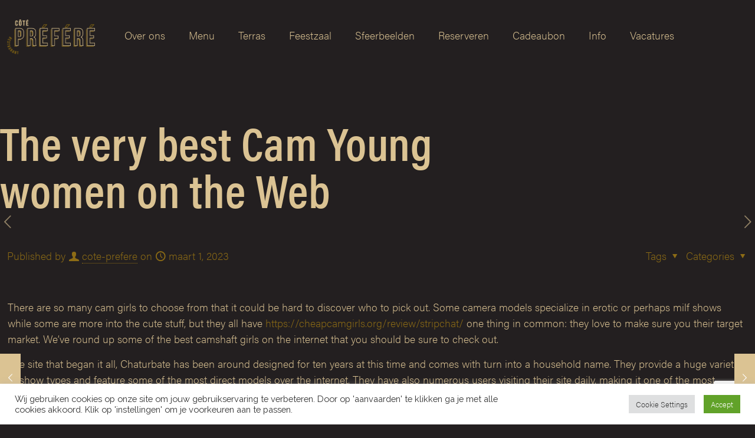

--- FILE ---
content_type: text/html; charset=utf-8
request_url: https://www.google.com/recaptcha/api2/anchor?ar=1&k=6LePSlgeAAAAAK5gHhIdIm28K0fa_DvexTHXdACv&co=aHR0cHM6Ly9jb3RlcHJlZmVyZS5iZTo0NDM.&hl=en&v=N67nZn4AqZkNcbeMu4prBgzg&size=invisible&anchor-ms=20000&execute-ms=30000&cb=nlulaue7epg5
body_size: 48805
content:
<!DOCTYPE HTML><html dir="ltr" lang="en"><head><meta http-equiv="Content-Type" content="text/html; charset=UTF-8">
<meta http-equiv="X-UA-Compatible" content="IE=edge">
<title>reCAPTCHA</title>
<style type="text/css">
/* cyrillic-ext */
@font-face {
  font-family: 'Roboto';
  font-style: normal;
  font-weight: 400;
  font-stretch: 100%;
  src: url(//fonts.gstatic.com/s/roboto/v48/KFO7CnqEu92Fr1ME7kSn66aGLdTylUAMa3GUBHMdazTgWw.woff2) format('woff2');
  unicode-range: U+0460-052F, U+1C80-1C8A, U+20B4, U+2DE0-2DFF, U+A640-A69F, U+FE2E-FE2F;
}
/* cyrillic */
@font-face {
  font-family: 'Roboto';
  font-style: normal;
  font-weight: 400;
  font-stretch: 100%;
  src: url(//fonts.gstatic.com/s/roboto/v48/KFO7CnqEu92Fr1ME7kSn66aGLdTylUAMa3iUBHMdazTgWw.woff2) format('woff2');
  unicode-range: U+0301, U+0400-045F, U+0490-0491, U+04B0-04B1, U+2116;
}
/* greek-ext */
@font-face {
  font-family: 'Roboto';
  font-style: normal;
  font-weight: 400;
  font-stretch: 100%;
  src: url(//fonts.gstatic.com/s/roboto/v48/KFO7CnqEu92Fr1ME7kSn66aGLdTylUAMa3CUBHMdazTgWw.woff2) format('woff2');
  unicode-range: U+1F00-1FFF;
}
/* greek */
@font-face {
  font-family: 'Roboto';
  font-style: normal;
  font-weight: 400;
  font-stretch: 100%;
  src: url(//fonts.gstatic.com/s/roboto/v48/KFO7CnqEu92Fr1ME7kSn66aGLdTylUAMa3-UBHMdazTgWw.woff2) format('woff2');
  unicode-range: U+0370-0377, U+037A-037F, U+0384-038A, U+038C, U+038E-03A1, U+03A3-03FF;
}
/* math */
@font-face {
  font-family: 'Roboto';
  font-style: normal;
  font-weight: 400;
  font-stretch: 100%;
  src: url(//fonts.gstatic.com/s/roboto/v48/KFO7CnqEu92Fr1ME7kSn66aGLdTylUAMawCUBHMdazTgWw.woff2) format('woff2');
  unicode-range: U+0302-0303, U+0305, U+0307-0308, U+0310, U+0312, U+0315, U+031A, U+0326-0327, U+032C, U+032F-0330, U+0332-0333, U+0338, U+033A, U+0346, U+034D, U+0391-03A1, U+03A3-03A9, U+03B1-03C9, U+03D1, U+03D5-03D6, U+03F0-03F1, U+03F4-03F5, U+2016-2017, U+2034-2038, U+203C, U+2040, U+2043, U+2047, U+2050, U+2057, U+205F, U+2070-2071, U+2074-208E, U+2090-209C, U+20D0-20DC, U+20E1, U+20E5-20EF, U+2100-2112, U+2114-2115, U+2117-2121, U+2123-214F, U+2190, U+2192, U+2194-21AE, U+21B0-21E5, U+21F1-21F2, U+21F4-2211, U+2213-2214, U+2216-22FF, U+2308-230B, U+2310, U+2319, U+231C-2321, U+2336-237A, U+237C, U+2395, U+239B-23B7, U+23D0, U+23DC-23E1, U+2474-2475, U+25AF, U+25B3, U+25B7, U+25BD, U+25C1, U+25CA, U+25CC, U+25FB, U+266D-266F, U+27C0-27FF, U+2900-2AFF, U+2B0E-2B11, U+2B30-2B4C, U+2BFE, U+3030, U+FF5B, U+FF5D, U+1D400-1D7FF, U+1EE00-1EEFF;
}
/* symbols */
@font-face {
  font-family: 'Roboto';
  font-style: normal;
  font-weight: 400;
  font-stretch: 100%;
  src: url(//fonts.gstatic.com/s/roboto/v48/KFO7CnqEu92Fr1ME7kSn66aGLdTylUAMaxKUBHMdazTgWw.woff2) format('woff2');
  unicode-range: U+0001-000C, U+000E-001F, U+007F-009F, U+20DD-20E0, U+20E2-20E4, U+2150-218F, U+2190, U+2192, U+2194-2199, U+21AF, U+21E6-21F0, U+21F3, U+2218-2219, U+2299, U+22C4-22C6, U+2300-243F, U+2440-244A, U+2460-24FF, U+25A0-27BF, U+2800-28FF, U+2921-2922, U+2981, U+29BF, U+29EB, U+2B00-2BFF, U+4DC0-4DFF, U+FFF9-FFFB, U+10140-1018E, U+10190-1019C, U+101A0, U+101D0-101FD, U+102E0-102FB, U+10E60-10E7E, U+1D2C0-1D2D3, U+1D2E0-1D37F, U+1F000-1F0FF, U+1F100-1F1AD, U+1F1E6-1F1FF, U+1F30D-1F30F, U+1F315, U+1F31C, U+1F31E, U+1F320-1F32C, U+1F336, U+1F378, U+1F37D, U+1F382, U+1F393-1F39F, U+1F3A7-1F3A8, U+1F3AC-1F3AF, U+1F3C2, U+1F3C4-1F3C6, U+1F3CA-1F3CE, U+1F3D4-1F3E0, U+1F3ED, U+1F3F1-1F3F3, U+1F3F5-1F3F7, U+1F408, U+1F415, U+1F41F, U+1F426, U+1F43F, U+1F441-1F442, U+1F444, U+1F446-1F449, U+1F44C-1F44E, U+1F453, U+1F46A, U+1F47D, U+1F4A3, U+1F4B0, U+1F4B3, U+1F4B9, U+1F4BB, U+1F4BF, U+1F4C8-1F4CB, U+1F4D6, U+1F4DA, U+1F4DF, U+1F4E3-1F4E6, U+1F4EA-1F4ED, U+1F4F7, U+1F4F9-1F4FB, U+1F4FD-1F4FE, U+1F503, U+1F507-1F50B, U+1F50D, U+1F512-1F513, U+1F53E-1F54A, U+1F54F-1F5FA, U+1F610, U+1F650-1F67F, U+1F687, U+1F68D, U+1F691, U+1F694, U+1F698, U+1F6AD, U+1F6B2, U+1F6B9-1F6BA, U+1F6BC, U+1F6C6-1F6CF, U+1F6D3-1F6D7, U+1F6E0-1F6EA, U+1F6F0-1F6F3, U+1F6F7-1F6FC, U+1F700-1F7FF, U+1F800-1F80B, U+1F810-1F847, U+1F850-1F859, U+1F860-1F887, U+1F890-1F8AD, U+1F8B0-1F8BB, U+1F8C0-1F8C1, U+1F900-1F90B, U+1F93B, U+1F946, U+1F984, U+1F996, U+1F9E9, U+1FA00-1FA6F, U+1FA70-1FA7C, U+1FA80-1FA89, U+1FA8F-1FAC6, U+1FACE-1FADC, U+1FADF-1FAE9, U+1FAF0-1FAF8, U+1FB00-1FBFF;
}
/* vietnamese */
@font-face {
  font-family: 'Roboto';
  font-style: normal;
  font-weight: 400;
  font-stretch: 100%;
  src: url(//fonts.gstatic.com/s/roboto/v48/KFO7CnqEu92Fr1ME7kSn66aGLdTylUAMa3OUBHMdazTgWw.woff2) format('woff2');
  unicode-range: U+0102-0103, U+0110-0111, U+0128-0129, U+0168-0169, U+01A0-01A1, U+01AF-01B0, U+0300-0301, U+0303-0304, U+0308-0309, U+0323, U+0329, U+1EA0-1EF9, U+20AB;
}
/* latin-ext */
@font-face {
  font-family: 'Roboto';
  font-style: normal;
  font-weight: 400;
  font-stretch: 100%;
  src: url(//fonts.gstatic.com/s/roboto/v48/KFO7CnqEu92Fr1ME7kSn66aGLdTylUAMa3KUBHMdazTgWw.woff2) format('woff2');
  unicode-range: U+0100-02BA, U+02BD-02C5, U+02C7-02CC, U+02CE-02D7, U+02DD-02FF, U+0304, U+0308, U+0329, U+1D00-1DBF, U+1E00-1E9F, U+1EF2-1EFF, U+2020, U+20A0-20AB, U+20AD-20C0, U+2113, U+2C60-2C7F, U+A720-A7FF;
}
/* latin */
@font-face {
  font-family: 'Roboto';
  font-style: normal;
  font-weight: 400;
  font-stretch: 100%;
  src: url(//fonts.gstatic.com/s/roboto/v48/KFO7CnqEu92Fr1ME7kSn66aGLdTylUAMa3yUBHMdazQ.woff2) format('woff2');
  unicode-range: U+0000-00FF, U+0131, U+0152-0153, U+02BB-02BC, U+02C6, U+02DA, U+02DC, U+0304, U+0308, U+0329, U+2000-206F, U+20AC, U+2122, U+2191, U+2193, U+2212, U+2215, U+FEFF, U+FFFD;
}
/* cyrillic-ext */
@font-face {
  font-family: 'Roboto';
  font-style: normal;
  font-weight: 500;
  font-stretch: 100%;
  src: url(//fonts.gstatic.com/s/roboto/v48/KFO7CnqEu92Fr1ME7kSn66aGLdTylUAMa3GUBHMdazTgWw.woff2) format('woff2');
  unicode-range: U+0460-052F, U+1C80-1C8A, U+20B4, U+2DE0-2DFF, U+A640-A69F, U+FE2E-FE2F;
}
/* cyrillic */
@font-face {
  font-family: 'Roboto';
  font-style: normal;
  font-weight: 500;
  font-stretch: 100%;
  src: url(//fonts.gstatic.com/s/roboto/v48/KFO7CnqEu92Fr1ME7kSn66aGLdTylUAMa3iUBHMdazTgWw.woff2) format('woff2');
  unicode-range: U+0301, U+0400-045F, U+0490-0491, U+04B0-04B1, U+2116;
}
/* greek-ext */
@font-face {
  font-family: 'Roboto';
  font-style: normal;
  font-weight: 500;
  font-stretch: 100%;
  src: url(//fonts.gstatic.com/s/roboto/v48/KFO7CnqEu92Fr1ME7kSn66aGLdTylUAMa3CUBHMdazTgWw.woff2) format('woff2');
  unicode-range: U+1F00-1FFF;
}
/* greek */
@font-face {
  font-family: 'Roboto';
  font-style: normal;
  font-weight: 500;
  font-stretch: 100%;
  src: url(//fonts.gstatic.com/s/roboto/v48/KFO7CnqEu92Fr1ME7kSn66aGLdTylUAMa3-UBHMdazTgWw.woff2) format('woff2');
  unicode-range: U+0370-0377, U+037A-037F, U+0384-038A, U+038C, U+038E-03A1, U+03A3-03FF;
}
/* math */
@font-face {
  font-family: 'Roboto';
  font-style: normal;
  font-weight: 500;
  font-stretch: 100%;
  src: url(//fonts.gstatic.com/s/roboto/v48/KFO7CnqEu92Fr1ME7kSn66aGLdTylUAMawCUBHMdazTgWw.woff2) format('woff2');
  unicode-range: U+0302-0303, U+0305, U+0307-0308, U+0310, U+0312, U+0315, U+031A, U+0326-0327, U+032C, U+032F-0330, U+0332-0333, U+0338, U+033A, U+0346, U+034D, U+0391-03A1, U+03A3-03A9, U+03B1-03C9, U+03D1, U+03D5-03D6, U+03F0-03F1, U+03F4-03F5, U+2016-2017, U+2034-2038, U+203C, U+2040, U+2043, U+2047, U+2050, U+2057, U+205F, U+2070-2071, U+2074-208E, U+2090-209C, U+20D0-20DC, U+20E1, U+20E5-20EF, U+2100-2112, U+2114-2115, U+2117-2121, U+2123-214F, U+2190, U+2192, U+2194-21AE, U+21B0-21E5, U+21F1-21F2, U+21F4-2211, U+2213-2214, U+2216-22FF, U+2308-230B, U+2310, U+2319, U+231C-2321, U+2336-237A, U+237C, U+2395, U+239B-23B7, U+23D0, U+23DC-23E1, U+2474-2475, U+25AF, U+25B3, U+25B7, U+25BD, U+25C1, U+25CA, U+25CC, U+25FB, U+266D-266F, U+27C0-27FF, U+2900-2AFF, U+2B0E-2B11, U+2B30-2B4C, U+2BFE, U+3030, U+FF5B, U+FF5D, U+1D400-1D7FF, U+1EE00-1EEFF;
}
/* symbols */
@font-face {
  font-family: 'Roboto';
  font-style: normal;
  font-weight: 500;
  font-stretch: 100%;
  src: url(//fonts.gstatic.com/s/roboto/v48/KFO7CnqEu92Fr1ME7kSn66aGLdTylUAMaxKUBHMdazTgWw.woff2) format('woff2');
  unicode-range: U+0001-000C, U+000E-001F, U+007F-009F, U+20DD-20E0, U+20E2-20E4, U+2150-218F, U+2190, U+2192, U+2194-2199, U+21AF, U+21E6-21F0, U+21F3, U+2218-2219, U+2299, U+22C4-22C6, U+2300-243F, U+2440-244A, U+2460-24FF, U+25A0-27BF, U+2800-28FF, U+2921-2922, U+2981, U+29BF, U+29EB, U+2B00-2BFF, U+4DC0-4DFF, U+FFF9-FFFB, U+10140-1018E, U+10190-1019C, U+101A0, U+101D0-101FD, U+102E0-102FB, U+10E60-10E7E, U+1D2C0-1D2D3, U+1D2E0-1D37F, U+1F000-1F0FF, U+1F100-1F1AD, U+1F1E6-1F1FF, U+1F30D-1F30F, U+1F315, U+1F31C, U+1F31E, U+1F320-1F32C, U+1F336, U+1F378, U+1F37D, U+1F382, U+1F393-1F39F, U+1F3A7-1F3A8, U+1F3AC-1F3AF, U+1F3C2, U+1F3C4-1F3C6, U+1F3CA-1F3CE, U+1F3D4-1F3E0, U+1F3ED, U+1F3F1-1F3F3, U+1F3F5-1F3F7, U+1F408, U+1F415, U+1F41F, U+1F426, U+1F43F, U+1F441-1F442, U+1F444, U+1F446-1F449, U+1F44C-1F44E, U+1F453, U+1F46A, U+1F47D, U+1F4A3, U+1F4B0, U+1F4B3, U+1F4B9, U+1F4BB, U+1F4BF, U+1F4C8-1F4CB, U+1F4D6, U+1F4DA, U+1F4DF, U+1F4E3-1F4E6, U+1F4EA-1F4ED, U+1F4F7, U+1F4F9-1F4FB, U+1F4FD-1F4FE, U+1F503, U+1F507-1F50B, U+1F50D, U+1F512-1F513, U+1F53E-1F54A, U+1F54F-1F5FA, U+1F610, U+1F650-1F67F, U+1F687, U+1F68D, U+1F691, U+1F694, U+1F698, U+1F6AD, U+1F6B2, U+1F6B9-1F6BA, U+1F6BC, U+1F6C6-1F6CF, U+1F6D3-1F6D7, U+1F6E0-1F6EA, U+1F6F0-1F6F3, U+1F6F7-1F6FC, U+1F700-1F7FF, U+1F800-1F80B, U+1F810-1F847, U+1F850-1F859, U+1F860-1F887, U+1F890-1F8AD, U+1F8B0-1F8BB, U+1F8C0-1F8C1, U+1F900-1F90B, U+1F93B, U+1F946, U+1F984, U+1F996, U+1F9E9, U+1FA00-1FA6F, U+1FA70-1FA7C, U+1FA80-1FA89, U+1FA8F-1FAC6, U+1FACE-1FADC, U+1FADF-1FAE9, U+1FAF0-1FAF8, U+1FB00-1FBFF;
}
/* vietnamese */
@font-face {
  font-family: 'Roboto';
  font-style: normal;
  font-weight: 500;
  font-stretch: 100%;
  src: url(//fonts.gstatic.com/s/roboto/v48/KFO7CnqEu92Fr1ME7kSn66aGLdTylUAMa3OUBHMdazTgWw.woff2) format('woff2');
  unicode-range: U+0102-0103, U+0110-0111, U+0128-0129, U+0168-0169, U+01A0-01A1, U+01AF-01B0, U+0300-0301, U+0303-0304, U+0308-0309, U+0323, U+0329, U+1EA0-1EF9, U+20AB;
}
/* latin-ext */
@font-face {
  font-family: 'Roboto';
  font-style: normal;
  font-weight: 500;
  font-stretch: 100%;
  src: url(//fonts.gstatic.com/s/roboto/v48/KFO7CnqEu92Fr1ME7kSn66aGLdTylUAMa3KUBHMdazTgWw.woff2) format('woff2');
  unicode-range: U+0100-02BA, U+02BD-02C5, U+02C7-02CC, U+02CE-02D7, U+02DD-02FF, U+0304, U+0308, U+0329, U+1D00-1DBF, U+1E00-1E9F, U+1EF2-1EFF, U+2020, U+20A0-20AB, U+20AD-20C0, U+2113, U+2C60-2C7F, U+A720-A7FF;
}
/* latin */
@font-face {
  font-family: 'Roboto';
  font-style: normal;
  font-weight: 500;
  font-stretch: 100%;
  src: url(//fonts.gstatic.com/s/roboto/v48/KFO7CnqEu92Fr1ME7kSn66aGLdTylUAMa3yUBHMdazQ.woff2) format('woff2');
  unicode-range: U+0000-00FF, U+0131, U+0152-0153, U+02BB-02BC, U+02C6, U+02DA, U+02DC, U+0304, U+0308, U+0329, U+2000-206F, U+20AC, U+2122, U+2191, U+2193, U+2212, U+2215, U+FEFF, U+FFFD;
}
/* cyrillic-ext */
@font-face {
  font-family: 'Roboto';
  font-style: normal;
  font-weight: 900;
  font-stretch: 100%;
  src: url(//fonts.gstatic.com/s/roboto/v48/KFO7CnqEu92Fr1ME7kSn66aGLdTylUAMa3GUBHMdazTgWw.woff2) format('woff2');
  unicode-range: U+0460-052F, U+1C80-1C8A, U+20B4, U+2DE0-2DFF, U+A640-A69F, U+FE2E-FE2F;
}
/* cyrillic */
@font-face {
  font-family: 'Roboto';
  font-style: normal;
  font-weight: 900;
  font-stretch: 100%;
  src: url(//fonts.gstatic.com/s/roboto/v48/KFO7CnqEu92Fr1ME7kSn66aGLdTylUAMa3iUBHMdazTgWw.woff2) format('woff2');
  unicode-range: U+0301, U+0400-045F, U+0490-0491, U+04B0-04B1, U+2116;
}
/* greek-ext */
@font-face {
  font-family: 'Roboto';
  font-style: normal;
  font-weight: 900;
  font-stretch: 100%;
  src: url(//fonts.gstatic.com/s/roboto/v48/KFO7CnqEu92Fr1ME7kSn66aGLdTylUAMa3CUBHMdazTgWw.woff2) format('woff2');
  unicode-range: U+1F00-1FFF;
}
/* greek */
@font-face {
  font-family: 'Roboto';
  font-style: normal;
  font-weight: 900;
  font-stretch: 100%;
  src: url(//fonts.gstatic.com/s/roboto/v48/KFO7CnqEu92Fr1ME7kSn66aGLdTylUAMa3-UBHMdazTgWw.woff2) format('woff2');
  unicode-range: U+0370-0377, U+037A-037F, U+0384-038A, U+038C, U+038E-03A1, U+03A3-03FF;
}
/* math */
@font-face {
  font-family: 'Roboto';
  font-style: normal;
  font-weight: 900;
  font-stretch: 100%;
  src: url(//fonts.gstatic.com/s/roboto/v48/KFO7CnqEu92Fr1ME7kSn66aGLdTylUAMawCUBHMdazTgWw.woff2) format('woff2');
  unicode-range: U+0302-0303, U+0305, U+0307-0308, U+0310, U+0312, U+0315, U+031A, U+0326-0327, U+032C, U+032F-0330, U+0332-0333, U+0338, U+033A, U+0346, U+034D, U+0391-03A1, U+03A3-03A9, U+03B1-03C9, U+03D1, U+03D5-03D6, U+03F0-03F1, U+03F4-03F5, U+2016-2017, U+2034-2038, U+203C, U+2040, U+2043, U+2047, U+2050, U+2057, U+205F, U+2070-2071, U+2074-208E, U+2090-209C, U+20D0-20DC, U+20E1, U+20E5-20EF, U+2100-2112, U+2114-2115, U+2117-2121, U+2123-214F, U+2190, U+2192, U+2194-21AE, U+21B0-21E5, U+21F1-21F2, U+21F4-2211, U+2213-2214, U+2216-22FF, U+2308-230B, U+2310, U+2319, U+231C-2321, U+2336-237A, U+237C, U+2395, U+239B-23B7, U+23D0, U+23DC-23E1, U+2474-2475, U+25AF, U+25B3, U+25B7, U+25BD, U+25C1, U+25CA, U+25CC, U+25FB, U+266D-266F, U+27C0-27FF, U+2900-2AFF, U+2B0E-2B11, U+2B30-2B4C, U+2BFE, U+3030, U+FF5B, U+FF5D, U+1D400-1D7FF, U+1EE00-1EEFF;
}
/* symbols */
@font-face {
  font-family: 'Roboto';
  font-style: normal;
  font-weight: 900;
  font-stretch: 100%;
  src: url(//fonts.gstatic.com/s/roboto/v48/KFO7CnqEu92Fr1ME7kSn66aGLdTylUAMaxKUBHMdazTgWw.woff2) format('woff2');
  unicode-range: U+0001-000C, U+000E-001F, U+007F-009F, U+20DD-20E0, U+20E2-20E4, U+2150-218F, U+2190, U+2192, U+2194-2199, U+21AF, U+21E6-21F0, U+21F3, U+2218-2219, U+2299, U+22C4-22C6, U+2300-243F, U+2440-244A, U+2460-24FF, U+25A0-27BF, U+2800-28FF, U+2921-2922, U+2981, U+29BF, U+29EB, U+2B00-2BFF, U+4DC0-4DFF, U+FFF9-FFFB, U+10140-1018E, U+10190-1019C, U+101A0, U+101D0-101FD, U+102E0-102FB, U+10E60-10E7E, U+1D2C0-1D2D3, U+1D2E0-1D37F, U+1F000-1F0FF, U+1F100-1F1AD, U+1F1E6-1F1FF, U+1F30D-1F30F, U+1F315, U+1F31C, U+1F31E, U+1F320-1F32C, U+1F336, U+1F378, U+1F37D, U+1F382, U+1F393-1F39F, U+1F3A7-1F3A8, U+1F3AC-1F3AF, U+1F3C2, U+1F3C4-1F3C6, U+1F3CA-1F3CE, U+1F3D4-1F3E0, U+1F3ED, U+1F3F1-1F3F3, U+1F3F5-1F3F7, U+1F408, U+1F415, U+1F41F, U+1F426, U+1F43F, U+1F441-1F442, U+1F444, U+1F446-1F449, U+1F44C-1F44E, U+1F453, U+1F46A, U+1F47D, U+1F4A3, U+1F4B0, U+1F4B3, U+1F4B9, U+1F4BB, U+1F4BF, U+1F4C8-1F4CB, U+1F4D6, U+1F4DA, U+1F4DF, U+1F4E3-1F4E6, U+1F4EA-1F4ED, U+1F4F7, U+1F4F9-1F4FB, U+1F4FD-1F4FE, U+1F503, U+1F507-1F50B, U+1F50D, U+1F512-1F513, U+1F53E-1F54A, U+1F54F-1F5FA, U+1F610, U+1F650-1F67F, U+1F687, U+1F68D, U+1F691, U+1F694, U+1F698, U+1F6AD, U+1F6B2, U+1F6B9-1F6BA, U+1F6BC, U+1F6C6-1F6CF, U+1F6D3-1F6D7, U+1F6E0-1F6EA, U+1F6F0-1F6F3, U+1F6F7-1F6FC, U+1F700-1F7FF, U+1F800-1F80B, U+1F810-1F847, U+1F850-1F859, U+1F860-1F887, U+1F890-1F8AD, U+1F8B0-1F8BB, U+1F8C0-1F8C1, U+1F900-1F90B, U+1F93B, U+1F946, U+1F984, U+1F996, U+1F9E9, U+1FA00-1FA6F, U+1FA70-1FA7C, U+1FA80-1FA89, U+1FA8F-1FAC6, U+1FACE-1FADC, U+1FADF-1FAE9, U+1FAF0-1FAF8, U+1FB00-1FBFF;
}
/* vietnamese */
@font-face {
  font-family: 'Roboto';
  font-style: normal;
  font-weight: 900;
  font-stretch: 100%;
  src: url(//fonts.gstatic.com/s/roboto/v48/KFO7CnqEu92Fr1ME7kSn66aGLdTylUAMa3OUBHMdazTgWw.woff2) format('woff2');
  unicode-range: U+0102-0103, U+0110-0111, U+0128-0129, U+0168-0169, U+01A0-01A1, U+01AF-01B0, U+0300-0301, U+0303-0304, U+0308-0309, U+0323, U+0329, U+1EA0-1EF9, U+20AB;
}
/* latin-ext */
@font-face {
  font-family: 'Roboto';
  font-style: normal;
  font-weight: 900;
  font-stretch: 100%;
  src: url(//fonts.gstatic.com/s/roboto/v48/KFO7CnqEu92Fr1ME7kSn66aGLdTylUAMa3KUBHMdazTgWw.woff2) format('woff2');
  unicode-range: U+0100-02BA, U+02BD-02C5, U+02C7-02CC, U+02CE-02D7, U+02DD-02FF, U+0304, U+0308, U+0329, U+1D00-1DBF, U+1E00-1E9F, U+1EF2-1EFF, U+2020, U+20A0-20AB, U+20AD-20C0, U+2113, U+2C60-2C7F, U+A720-A7FF;
}
/* latin */
@font-face {
  font-family: 'Roboto';
  font-style: normal;
  font-weight: 900;
  font-stretch: 100%;
  src: url(//fonts.gstatic.com/s/roboto/v48/KFO7CnqEu92Fr1ME7kSn66aGLdTylUAMa3yUBHMdazQ.woff2) format('woff2');
  unicode-range: U+0000-00FF, U+0131, U+0152-0153, U+02BB-02BC, U+02C6, U+02DA, U+02DC, U+0304, U+0308, U+0329, U+2000-206F, U+20AC, U+2122, U+2191, U+2193, U+2212, U+2215, U+FEFF, U+FFFD;
}

</style>
<link rel="stylesheet" type="text/css" href="https://www.gstatic.com/recaptcha/releases/N67nZn4AqZkNcbeMu4prBgzg/styles__ltr.css">
<script nonce="ph1uYGOXZiAbeFnTRPTXuw" type="text/javascript">window['__recaptcha_api'] = 'https://www.google.com/recaptcha/api2/';</script>
<script type="text/javascript" src="https://www.gstatic.com/recaptcha/releases/N67nZn4AqZkNcbeMu4prBgzg/recaptcha__en.js" nonce="ph1uYGOXZiAbeFnTRPTXuw">
      
    </script></head>
<body><div id="rc-anchor-alert" class="rc-anchor-alert"></div>
<input type="hidden" id="recaptcha-token" value="[base64]">
<script type="text/javascript" nonce="ph1uYGOXZiAbeFnTRPTXuw">
      recaptcha.anchor.Main.init("[\x22ainput\x22,[\x22bgdata\x22,\x22\x22,\[base64]/[base64]/MjU1Ong/[base64]/[base64]/[base64]/[base64]/[base64]/[base64]/[base64]/[base64]/[base64]/[base64]/[base64]/[base64]/[base64]/[base64]/[base64]\\u003d\x22,\[base64]\\u003d\x22,\x22YMK1McKHwrfCo8KDOw/[base64]/DkXzCni16BQgzwoB3wqbClBjDrAvDrUR9wrfCtn3Dk196wosFwqLClDfDnMKew64nBHEhL8KSw6nCjsOWw6bDu8OYwoHCtlg1asOqw4ZUw5PDocKJFVVywp7Ds1AtW8Kmw6LCt8OKDsOhwqA7K8ONAsKPendTw4EsHMO8w6HDsRfCqsOyQiQDTAYFw7/CoRBJwqLDug5IU8KLwq1gRsOGw67DllnDs8OPwrXDulpdNibDjcKsK1HDtVJHKQPDqMOmwoPDvcO7wrPCqBPCpsKEJjnClsKPwpoZw7vDpm5Mw78eEcKURMKjwrzDqMKIZk1bw4/DhwYfcCJyb8KMw5pDTsOxwrPCiW/DkQt8UcO0BhfChsOnworDpsKNwo3DuUt6QRgiYw9nFsK0w4xHTETDgsKADcK2cSTCgyHClSTCh8OEw5rCuifDv8KjwqPCoMOoKsOXM8OIDFHCp28Xc8K2w6zDmMKywpHDjsKVw6F9wqhLw4DDhcK0bMKKwp/[base64]/CjcOKSzfCnB4hwrfCnHELwpJUw7DDs8KAw6ImBcO2wpHDoHbDrm7DvcKmMktFecOpw5LDhsKyCWVCw7bCk8KdwrxML8Oww4vDh0hcw4LDmRc6wpTDlyo2wr9tA8K2wr8ew5llXcOhe2jCljtdd8K5woTCkcOAw5LChMO1w6VfXC/[base64]/DmsKrw4YIw6pId8KCw4zCuEIFfUoKw6QSVMKowrjCosKLw4hBwr/DpMOsMcOlwobCgcO1ZV3CncKlwosyw7QGwpZkRls+wpJHAVwTIMKaRVXDqV5/GGFaw6DDt8O3RcOTRMO6w4guw7NMw7LCksKrwrXCksKgCgXDmVfDtTgdTyTCjsORwoMnZBh8w6jCqVpywoLCi8KKAMO/wqBIwrt+wqMPwqNhwq3Dqn/Con/[base64]/CsS/[base64]/Jikpw7DChMKTwqYbw60gw4/CicKfwrcnwpg5worDiEjChwDCk8ObwpnCvyXDjX/[base64]/Cv8OXSl/Cvk/DrwvDrMOQwrlswrTDvQgOw75/wrp2EcKqwq/ChibDkcKwF8KHHj1eP8KwFSfCjcOmKxdROMK3IMKxw6VWwrHCujBaMMOywoUWVAvDgMKvw5DDmsKSwodSw4XCt3kbQcKcw7hoUBzDusKoUcKjwoXDnsObQMOyacKwwo9EYX0dwq/[base64]/PcOQw5kGeGDDlBRufkVEwofDscKIUk5vw6HCssKLwrPCncOUM8KIw53Dp8OCw7hHw4zCtsKtw480wqvCncOXw5HDph9Jw7HCujfDlMKuMxvCqArDrU/[base64]/RnoGbyHDhMK/I3DCqizCpsKVNcOSYW1kw5xcU8OfwpvCmQw7KcKmOMKzbW/CvsO+wo1Bw7LDjnXDgsKhwrQ/Wgwfw4HDjsKIwrtxw7lCFMO8VTNCwoDDocK0GxHCtCjDpBt/RcKQw4FeN8K/[base64]/DvWTDljBaw6fDrw3CmcKBwql+dcOow6tCwoo2wqLDnsOqw6jDlcKkFcOEGzAlFcKlCmMrR8K7w4PDlSvCpsOswr7CiMOYLTvCuBspUMO8bijCl8OjDcOuTmfCmsOnW8OdJcKbwr3Dulk6w5IpwpPDosO4wpMteQrDmsKsw4MQEwpYw5F2NcOAGhPCtcOBZ0Qxw5/ChUMZasOCeEzDssOXw4/DiSzCilPDqsOfw6fCug4jVcKvAErCjmvCmsKIw4l0wqnDisOzwpoqQ13DrCUEwqAmCcOXMiotdcKdw7hPW8OUw6LDtMO0bAfCnsKEw4HCuwPDmMKbw5DChMKAwoItwpFKSlpMwrbCpAkZRMK+w63CssOrRsOlw5/CkMKrwpZrSXN5DMKHZ8KWw5M/IcKVOMOnK8Krw5bDpH7Dmy/[base64]/Dk8Orwq/[base64]/H8KoODPCusOqwrZNwonDvnTClUlyw4UkVRTCjsOAXcO5w6PCmS1IGHZwTcKHa8K/CDrCm8O6N8KWw6FqX8KhwrBfd8KBwp8XRUnDucOjw5LCrsOkw5kWUxxpwonDrXgPfW3ClAgiwrNVwrDDsXpgw7MxHyNRw740wo7ChMK5w5zDhTduwrsOLMKmw6gLGMKMwr7ChcKKRcKcw6UJeEQIw4nCp8OwKDLDu8Owwp0LwrzDlkJIwopIasK7wp3CusK/eMKTGjbCvFVFVxTCpsO9DTTCnHfDlcKcwo3DkcOWw60XQxjCjmjCv1gfwpdmT8KeMMKJA1nDosKywp8CwpBZKVPDslHDvsKAKx81Oh5/[base64]/ClMOYYlpnw6fDgsKVw53DhHzDl8KlQV1Wwq1+wpPCvGbDmcOQw7nCqsKRwpbDrsKvwrFGZ8KyIXZHwrtKXmZBw68nwojCisOvw4FBC8K+U8OnIsKbTlLCtX/CjC58wpLDq8KwRjZnVGPDgjI4BEHCiMKkeGnDqgLDhHbCvEcAw4F/awDClcOudMKEw5XCqcO2w6LCjFV/[base64]/[base64]/CoF/DnhtTw4bDjFE9w593cXdSw7/[base64]/DqMKhw6x6OBFMZxHCvSTDgMKIaBnDnH5Rw4vCrBbDkg7DhcKdE1PDuEzChsOobns8wo0pw4UdTMOHRGBaw73Cl33ChMKYHVLCm0rClB10wpDDhWrCp8O8wrXCoxdnaMKFUMOtw5NtT8KUw5dYVsOVwq/Cqw11YgBgW1PDm09jwqwtT2Q8TCc7w4g7wp3DkzpwD8OMRDnDkjnCglPCtMKpK8KlwrlUVxNZwrIvWw4LWMO0CHQrwrnCtgtZwoowesKNYXAMLcOvwqbDl8OAwpDCncOLcMO5w402HMKLwozDsMKpw4rCgho1QkfDtlsxwrPCn03DtSslwrYpMMO8wr/DqsKdw4LCk8O8VkzCnx8hw73DoMOvMMOww6wQw7rDikDDrjvDn3PChERhQMOwFRzDrQwywonDumJhwoBMw51tE3vDlMKrKcOCT8OcTcOfccOUMMO6BHNhIsKYCMOdcWoTw73Cri3DlW/CnhDDlhPCm0Y7wqVxNMKPE0UVw4LDpTBlV0zCsEJvwrPDnDbCkcKsw6jCvxsWw4PCl10wwoPChMK0w57CssKpME7Cp8KoKSVfwokzwqcdwqXDkmDCrS/DnWd3WsKlw548fcKLwq41U17DnsODHRg8BMK3w43DqSXCsHQ0Clsow4zCjMOqPMOGw4Izw5BAwoQjwqRSL8KIwrPDvcKoJHzDtcOtwozDh8OvIlbDrcKTw77ChBPDl2HCp8KgGxJ0G8KRw7FDw4XCskbDn8OYBsKaUQbDvkHDgcKvJcOJK1RQw5sWc8OXwrY4C8K/JDsiw5XCqcOxw6dbwoYGNkXDggt/wpTDrsKDwobDgMKvwpcGECPCvMKtA1Axw47DhcKYXWwdBcO3w4zCmzbDk8KYXEQuw6rCj8OjZsK3RmzCssO1w5nDssKHw5rDnmZDw5l5YxRIw6ZEUUg/IH3DksOwKl/Crg3Cq3rDjsKBKGfChsOkHi/CgW/[base64]/DvFgdccKIF8OQw5TDlj3CpsOBwo5kIMOjw53CpFF7w5LDq8OxwqUaXAcNT8KDew7CnAk5wpIfwrPCq3HCuV7DkcK+w5pSwpHDhmLDlcKbw73CoX3DjcKzdMKpwpIXAi/[base64]/DuyY7fMK4w6o+w6B/[base64]/G8KDSMKvTMKVVMKdw558w6opwqdxYMK/wpPDscKrwopWwrbDgMKmw5dzw4NBwqVjw4nCmH9Aw4JBw73DosONw4bCiRbCqhjDvSzChDfDisOmwr/DoMKVwqxIHQQZPRFmcm3DmB3Dv8OrwrDDvsKqZsO1w6tVNiDCs1QtUyPDoF5RTsO7M8KrOBPCqXTDuSjCmW/Doz/[base64]/[base64]/[base64]/w4EmwrnDmMOTfyoLwr5mwoBGXMK5d8OVccOCcW9lUMKYLhPDlsKKbsKuV0JHw47Dk8Ksw47CosKdRTgRw5kJaATDrkLDh8OwDcK1wp7Dvx7Dt8Oyw4F9w5IswqR2wppJw5PCjQx/w7UUZxtHwpbDr8KTw4DCu8Kkw4HDnsKFw4NEflw7C8Kpw5MIYGVfMBhVEHLDi8KEwqE/EMOsw6toWcK3WE7ClT/[base64]/LUBgHMOfwrYLwr1mCmpCw65dwpzCjsO2w5rDjsO/wpBmZcKdw7xew6nCusOdw5h9A8OXeCvCksOuwq9dbsK9w5bCmcOGUcK2w7oyw5B8w6tJwrjDjsKPw6gOwprCl2PDshs+w6TDpG/Dqg95bXnCs2DDi8ONw6XDrXTCgcKdw67CpUPDh8OXU8KRw7TCmsK1O0o7wrjCpcOpAWLCn2VYw5LCpAQswqMdd2zDtQJBw7gREFjDvRfDpWvCgF5yJ34cHsK5w6pSH8OXLizDuMOrwq7Dk8O1BMOcS8KGwp/DqSPDmMOOSWAEwqXDmyXDnMKJMMO3GsOEw4LDocKdM8K2w6TCgsOpUcKXwrrCt8OLwoHDoMOzBioDwonDvg/DqsKJw7RgbcKKw69YZMK0I8OWGjDCnsK1HMOUUsO1wo1UbcKTwpnDk0BpwpxGDCsTBsOWezTChHMmGMOPaMO3w6vCsyHCgh3Dp3cvwoDCln9sw7rDrBoqZTzDvsOewroUw51hZD/[base64]/DvyLCoH01w50PwonDh8KOw6rCs0QzGEB+YsOENsOLBcONwrnDvnxVw7vCtsOQdzZhfMO+WcOAwoPDvMO7OUjDgMKww6EUwoYGfiDDjMKubRLCoXF9w5/ChcKtUMK8wpDCghwnw5/DgcK7PMOsBMO9wrRzB1zCmy0VaHtGwpjDrzUTOcKtw5fChzrCkMOWwqwtFy7CknvCo8OXwolpKnhywo8gY0/[base64]/Cqg/[base64]/OnjCsy9Aw5QKQznDmkHDh8K0Vj/DkFDDjG7DvMOlEWQKHEg3wrZtwoYrw6xNVSUAw6HChsOuwqDDnjIaw6cNwoPDtcKvw7Emw6DCiMOhIHRbw4RIZCoAwqbCi3VUX8OywrfDvV1MbG/Cnk1twoHCh2F5w6jCjcOxYWhNWgrCiBfCgxxTSxxdwo56wpZ5CMOBw7/DksKdVlddwp1sbDzCr8Oowokhwq9UwozCqHDCjMKIQkPCl2AvTMK9YVvDgyocZ8Kqw4lkLF55W8Ozw7txIMKCPcK6NVJnIWnCi8OAZcOETFPCnMOYBi/Crg/CuxAiw4jDhiMnUMOkwqXDgUgCRBFiw6rCqcOaQwx2GcOJCsKkw6rDuHfDmMOPO8OMwo1zw5TCq8KRw6PDtQfDgWTDlcOqw7zCj3DDo2TChMKiw64uw4Zcw7B8ERh0w4LDvcKawo0vw6/DlMORRcOjwo1fXcO/[base64]/DrsK1wotGN8ONw4nCtcKUQHPDjibDq8KVB8K6w5M7wp/[base64]/Cs8KLwphxY2zCmcOZwpnCrwnDiAjDscOZNsK5wq3Din/ClTnDoXHCnmM/wq0ya8O4w77CpMOFw4Y7w5/[base64]/S2o/WMKyw7AEwrF4wrBSw5rChBPCoMKxw60vw5HCllUTw4gDScOIOxvCk8Kww57DnFfDmcKlwpbCpgB4wrNRwqAWwpxfwqoCasOwKFjDsmjCpMOXPFHClcK9w7bCvMO+SFJsw6LDsSBgfx/DmVnDq3gfwqdYw5DDtcOrCS5ZwpEpZcKuOBnDtFtSd8K4wrTDgirCqcKfwogFQCrCq1xxOH/CmnQFw63DnURPw5LCscKLQkXCmsO0w7DDqD53Ejk5w4B0a2TCgHcQwqLCisK2wpTDojzCksOrVVjCi3zCk3dtNAhjw7QMbcK+NcKUw6LChgfDuXzCjlkjXCUAwpEZXsKKwrtIwqovXwgeBcO6TQXCu8KLck4lwqrDnnrDo2nDqBrCtmlPbVkaw5dqw6XDo3/Cp1/CrsOrwrkIwqrCiEUsLw9Lw53Cgn0TLytrAmTDjMOGw5I0w6w7w4cbF8KII8Kew70NwpJrXH7DrsKow69Lw6bDhzwywoITMMK2w5zDhcKMZsKkL2LDocKOw7XDnCp7c2cywpYlIcKTAMOHQBHCjsOLw4zDl8OgNsO2Llo/SmJuwrTCnw80w4DDpXnCvF0kwo/CiMKUw4jDlDTDrMK6ClcQEsKow6TDoAJ4wonDgcOwwqPDmcKZEg/CrGd5GyBkViDDjlLCuWfDllQewpYMwqLDgMO4RAMFw6/DmMKRw5d8XUnDr8KSfMOMe8ORMcK4w4x7KWUVw5NMw4vDqEzDv8KhVMKyw6fCsMK8w4DDnQJTWl9sw4FwfsK2w5sQfz/[base64]/w4/DkcOJwoExwp3CkTzDu8KfwrHCr3Vww6LDo8KkwrlKw61ZEcOewpUYEcOGW0MIwozChMK7w51Jwow3wpvCkMKaWsOuFcOpRcK9K8K1w6IYECbDimrDoMOCwr1/f8O8IcKIJTLDhcKRwpAyw4fCkhvDvmbCk8Kbw45cwrQGXcKywrfDkcOaXMKobcOwwqfDnG4dw6JYWRhiwpgewqwuw6QZZiE4wrbCshU/XMKMw4NhwrvDjUHCkwlvU1PDgkHCs8OzwposwrvCvEjDmcOFwovCt8OWWHlQwrfCgcObUcOBw7/DoBzCnW/CusK0w47DlMK9NXnDiE/CoU/DiMKAP8OFZkBNIVAywonCoDlGw6DDtsOLQsOsw4TDtFZjw6gKaMK3wq4ZATNTGSfCpn/CglxsRcK+w5F6TsOswrEvWnnDiW0KwpDDu8KJPsKiC8KsNsOLwrbCnMKkw4IKwpUTeMOLKRHDjU1XwqDDhg/Dk1AQw7wDQcO4wp1aw5zDpsOVwqFfHkIGwrnDtsOKMS/CgcKzecOaw7osw5dJUMO+A8KmB8KAw491dMO0DGjClVMKGV8Dw77CuG8pworCosKmZcK3LsOWw6/DpsKlBVXDmMK8J0cQwoLCq8OSMsOeE3nClMOMAg/CmcOCwqAnw40xwq3Dr8OcB3F4JMO9JmnCumgjCMKfCSPCjMKIwrt5ajDCg07CjXjCuUvDhTMgw5Zjw4vCsVjChg9CcMO/cCYFw4HCscKydHzClDbDsMOaw7BYwr4gw7QYYC3CmyfCvsKMw4l8wr8OaHcAw6QbIcOtb8OOZ8O1wpBlwofDsDdnwozDicKoRxrCrsKVw7t0wqjDjsK7CcKVUVjCoy/Djz/Cvn7CuB7Do1B+wrVIwqHDuMOhw6B+wpY6PMOjBgtGw4vCjcKsw77DmE5Mw4c5w6zCs8Ohw6Vbcl/[base64]/Dgi/[base64]/Dt8KgM8OYw6vDlwV8Y17CmyPDq0HCq8OrOsKuw5zDjDDCtWvDnMKGYkRlRMKGBMKfW1MBJyZWwoDCpmFjw67CmMK2w6sOw4HCpsKJw68qF1UXDMOKw73DpAlMMMOEbzgKIwApw7ANE8KNwqjDlD9DOWB2DMOgwrs4woUcwqjDhMOQw7AwQcOadcOaGC/DtsOCw7RWT8KEAgtPZcOECA/[base64]/DnMKuf190FsOeHUJ4w7DCkFc+GWEHPH4VQXMzX8KHWMKwwrUgNcOGLMOrOsKhXcOhO8OiYMKSDcOcw7cowr4nSMO4w6ZTSwE8NEBdF8K1PipVEghxwqDDj8K8wpJ6w6A/w5Y0wr9RDiVHaEPDqsKRw4s+Yn7Cj8OfH8KWw7HCgcOpQMK9ShjDk1/Clggpwq3CkMOkdzDCr8OnZMKZwrANw6/DsSkzwrRVd1UKwq7DgV/CtcObTsOuw47DhcKQwqTCqRjDpMKoV8OzwrwSwqXDlcKGw5jCscKEVsKIW09yScK4CynCsjzDoMOhEcONwrnDssOEBh05wqfDucOUwrYuw57CvD/Du8O4w4jDlsOkw4TCqcOWw6IuGjlpbR3Dl00gw6YWwrxwJn5YFXzDncO/w5DClXHCnsOuLivCtQnCrcKyD8KRCibCrcOnCcKmwowHKXt5RsKXwotew4HCsRNwwqzCjsKvF8KWw7RcwpgxYsOpFR/DiMKjG8KIZQt/[base64]/[base64]/ClcKaw57CqzPCtTTDghrDuU3CoVzCqcOuwo3Do0rCsn0pScK9wrDCozbDvUfCv2whw6kZwpXCvcKQw6nDiwUiccOGw7HDgsOjV8OEwpvDvsKmw6LCtQdRw6RlwqtVw7lwwrHCjm5sw7RbKlDDvMOmPSjCg2bCpsOTAMOuw4lFw5g2D8O3wp/DtsOgJX3CtBcaEHTDjDVWwr4Xwp3CgEoNXWfCi0kpC8KkTHpNw7F6OAtaw6/DpMKtAlRCwqMOwqZCw4ICY8Oqc8O7w4fChMKhwpbCq8Ogwrtrw5vCokdgwq3Dvi/[base64]/[base64]/OCsETUdmDBspw63Dj1TDrVnCmcKYwqJ8wqN5w47CmcKPw5d0F8OVwr/DhcKXMx7CgzXDhMKLwoFvwqUOw6ZsDkLCi38Kw6QxdV3CnMOaG8O4em/CsiQYIMOVw50RbHs6McO2w6TCvRUXwqbDkcKiw5XDosOBNxlBf8K0wo3CpMODfAbCkcO8w4fCmCzDocOQwpnCusKhwpBkKnTCksK8WMOecjfCvcODwrvCqSsgwr/[base64]/DjQXDsDQJKcKQKMOnZR/Dg8KdLH4+w4TCtjrCpjotwonDg8KBw5ABwrPCqcOaAMKVJcOCJ8O6wrxvGRvCo21teh/DusOWQgcEK8KVwp43wqshSsK4w7Rtw6wWwppUWcOaFcK4w7kjfzlnw7ZPwqnCtMK1S8O5cjvCmsOFw5o5w53DuMKaHcO1wpLDucKqwrx4w7DCjMO/QBbDmnQVw7DClMOlQTF4TcOwWEbDj8Kow7t3w6fDqsKAwqMOwpHDkkl+w5d+wqQfwr06Vh7CpjrCqnDCkA/[base64]/CtWDDuTgCwpLDphfCiUwGG37DgcKrLcKGdRDDpUFYFsKcw5VGMATClDBzwolUw7DDnsKqwrZTYnPDhwDCozkRw77DjDIFwp7DhVViwoTCk0dvw4/CgSQNwr8Iw500wrgVw4puw5ExMsOmwo/DoUXCjMObPMKXa8KhwqPCjktoeTZpd8KVw5fCpsO0NMKJwqVAwoUGbyR8wpnCkHBHwqTCmCxDwqjCk2tYwoIRw7zDkFYQwrkEwrfCjsODSS/CiyBsOsKkUcOIw57DrMO2WVgncsOxwr3DnRnDusOJw5/DssOgJMKBDTRHdyIKwp3CrzFFwpzDrcKUwqE5woQfwqDDsTvCv8KeBcKwwpdAXQcqMMKrwqMpw47Ch8O9wqxOUcKxA8OCGXXDvMKWwq/[base64]/Do8KbW3PDtHHCusKOw6zCv8OsYMOcwrg3wqXCu8KDFU8lfhkQCsOVwqzCh2vCnlDChBMJwq4TwoPCicOgAcK1BxTDsVU2asOEwpLCjWgoRWsBwoXCkFJbw51NaUHDggfCj1UDJ8KIw6HCncK1w4IVWEPDoMOjwqvCvsOGDsO4RMOhd8K/w6/DqULDsWfDn8OFOsOdASHCknRjDMKPw6gfDsOVw7YqGcKJwpdWwp5dT8OSwpTDnsKSdBQsw7/DgMKEAjfDqn7CpsOMUw3DhTx7GnZuw6zDgnbDtgHDmj0lWFfDhBDClEVJZBcbw6rDrcKEXUHDmxxZPTpXWMOpwoXDrE1Ew70rw4Qhw4QuwrvCrsKVaXPDlsKRwrANwp3DqUsVw71fP28NTWvCkmrCoAQ9w4sofsOfAQ5uw4/DrMOXw4nDiDkYQMO7w7FNHEkQw7vCscK8wqnDo8KEw6TDj8Omw4PDlcK3TUtBw6nClhNVfAXDvsOsWsO6wojDqcK4wrgVw4bCgcOvwrvDmsKYW2LCtSdqw7HCs1PChHjDtcO4w5UVTcKodMKTNVfCnykCw4/CisORwoNBw6HDtcK6w47DsUE8AMOiwpvDiMKcw71gZ8OmcSPCgMODdAfDlsKJaMKdYFl9B0xew54cQmRFSsOsYcK3w77Dv8Kgw7AwYsKaZMK/FTFxK8KTw5LDr1PDtFHCq3HCvXdsOsKreMOUw71ow5I6w65SMCHDhcKvdgrDhcKPdcKgw4V2w6VgHMOfw7TCmMOrwqHDmyfDjsKKw4nCn8K2S1/CtGoVfsOOwrHDqMKSwp9TKzo4LTrCmCRswqfDnEwHw73CjsO2w6DCmsOjwrDDl2vDgMO4wrrDhn7CqnjCoMOWCQB9wqBhd0bCjcOMw6/DoX/DqlXDoMOjFARlw7oow5AZWCURU3QkbRN2J8KJIcOXJMKgwqbCuQLDjsO0w7UDdzN4OwPCrG9/w6XCvcOPwqLCmGhAwo7DqAJTw6bCoApaw5M9WsKEwoRVEMKnw7YSbyYSwoHDlDV6V08wIcK0wq5YExIOJMOCVDrCg8KDM3nClcOaNMOxLnHDhcKsw4drHcKSw6R3wo/DrXN+w4LCpnnDlFnCvMKGw5/CkjNnFsOvw60JdTjCucKbIVEWw5Q7BMOYER1lS8OAwpt3dMKGw4/DpnPCjsK8w4YEw7l/P8O8w4QgflEGUxNxw44+OSvDsmFBw7TDmcKVSkQWcMOiF8KjSVRvwqXDumJVd0pKE8K3w6rDtCoCw7Ekw5hFCWjDsVbCtcK6P8KRwofDkcO/wrvDhMOjHFvCssKrb3DCgsKrwo9+wpbClMKTwpdkasOPwodJwrsEwrrDkzsJwrZuXMOBwqAXeMOjw47CsMOUw7I5wr3DsMOrTsKGw4l0wqPCvjEhKcOBw6gUw63Cqz/Co33DsRE4wqlOSynClSnDmBYJw6HDpcOXSllnw7wadU/Cv8OfwpnCnx/DkBHDmh/[base64]/P8OTwobDjXAYw4HCh17CucOiDjfDu8OjM2BdYkMoWcKkw6TDoHnCn8K1w4rDgljCmsOnYA3ChBZIwpI8w7tVwoHCuMKqwqoySsKjZx/ClxvChw7DhTzCmFklwp3DjMKINCQmw6IDJsOdw5MvWcO7ZjtiQsOacMOQWsOAwoDDnEfCqkkABsO1OiXChcK9wpvDhU12w6lQT8OzYMKcw5HDmkNCw5/Doi1BwrHCtMOhwqbDp8Kiw67CmGzDvHIFw47CkhTCmMKdOUM/w4TDr8KXf1nCucKYw4MHBEbCsHrChMOiwpzChT98wp7Drz7DucOpw74Vw4MCw5/Dm04lEMKbwqvDiSJySMOHb8K/NBvDvcKQSHbCqcK1w64TwqUtOBPCosOCwq89Z8O5wqcvScOmZ8OXCsOGDSlSw5E0woNiw6fDlSHDnUnCpMOLwo3ClMOiLMOSw77DpQ/Dn8OiAsO8cE9oHRgrY8KHwoXCqSo8w5LDnX3Crw/[base64]/DpW5NacOqCcOHeMO9P8OhEyXCn8Ogw6MrUALCiRnDlsOPw77CsDcRwpB0wofDmDjCt3hAwrHDhcK7w5zDpWlQw55QEsKDEcODw4JaXMOPH0QcwojCuCDDiMKJw5IHcMKVfHkSwrAEwoIDPSbDtgEOw7ICw5RQw5jConbDuHpHw4zClDonDW3ClnVAwo/Cu0bDvk/[base64]/[base64]/CjMOLwq3CkgtYIcOHJcOuwoHCiVPCk17CgcKOe1IJw5VHCUvDr8OMUcKnw5vDr0rDvMKAw5E/X3NPw67CoMOAwpYTw5XDpWXDrCXDu3o5wqzDjcOfw5/DhsKyw4nCqRYgw4QdRcKWB0TCvgTDpGZBwq4SKGY+DcKhwpxwAUktTHDCswjCo8KmOMKva27CszYpw7psw5HCt0Flw40WXDnCi8KuwqNpw5nCl8OnYGoewovDrMK0w51fLMOdw4Vfw5/[base64]/AwTDq8KQwqZAX8KqMQ3Dq3sowrxYwpXCkcOBd8Ouw7bCosO/wpPCum5Ww6rCkcOyMQvDhcORw7d2J8KRODIHLsK4R8O5w57Dl2owNMOmcsOswpLCpAHDncO3I8ORfxvChcKVfcKrw4QjAT8ISsOAMsOjw6DDpMKmwpEyK8O2XcOJwrt4w6jDvsOGPn3DgQ5nwotsDC5Qw6HDjDvCnsOOYX5RwrcfGHjDm8Ovw6bCq8Obwq/Cv8KNwpTDtCQ0wprCiW/ClsK4wo0EbwrDncOIwrPCj8K9wrBnwrPDsB4KAX7DmjfCm1UsTl/DomAvwrDCukgoJsOjHVJnfsKmwo/[base64]/CuMKGw6sXN24rwojClsOcNAhTPsKmw6YXw6tKSlEHTsO0w7EcEEhjBxsVwqIaf8OPw79ewrE/w53CosKkwoR0IsKAZUDDk8OMw5jCmMKNw5BFKMO7cMO1w53CujFSHsOOw57Dq8Kfw50gw5XDmAc+ecK7d18MSMOiw4I3D8ODecOcHlzCgnJaCcKPVDHDv8OrCSrCisKow7vDn8OUFsO1wqfDsm7CgcO/w6rDlSbDrEjCl8O3F8K/w6k6SVF6wrYUSTUKw43Dm8K4w57Dj8KgwrzDvsKKwq1zWcOkw4nCp8OFw6h7b3TDm14YEVt/[base64]/[base64]/CmMKCaMOxVDpNwoxmTMKfw6sWQ30zZcOUw5XCvMKKMwpTw4TCoMKoJnIUV8OmA8OYfyPCsmIiwoXDssKewpUYAVbDjMKoIMKzHH3Cmi7DnMKtfy1hGTzCs8KQwqt2wr8CIMKUW8Oewr/Dg8ObYF1Pwo9rdsKQH8KOw7LCgEJqKMK/wrc1HlcdCMKDwpzCo0bDi8KMw43CtsK9wrXCgcK3KcKHaSsEX2XDt8KhwrslL8Oaw6bCrV/Cg8OYw6fCqcKTw4rDnMOiw67Cp8KHwpQVw45HwrHCl8OFW3TDsMK+BRZ6wpcqLz8fw5jCnFTCiGjDlMOmw4UdYXvCvQpRw4/[base64]/[base64]/VwHDkcKxw7DCusKiwpfDjMOAwrzCljbCnsO3LSzCvn8qGE1fwpfDi8ODAcKFBsK0cXLDrcKMw6JRRsKiP257TsKTSsK4EzDCvX/CncKewq3DhMKuDsO0woDCr8Opw6DCg18vw50Cw6cgInEsIBtGwr/Cl1vCn2XCoTXDoi7DinjDvjHDv8Oyw60ZCWrCoWwnIMOGwphdwq7DkMKtwqAZw4kNY8OgB8KIw75lIsKQwpzCl8K4w64ww7llwqoMw4dVMsOJwrByDA3DvFETw4rDigzDmcO5wq0tS2jCvhsdwrwgwpFMCMO1fsK/wqchw5QNw4J6woMRI27Cs3XCjQPDvkUhw7LDucKuWsOXw53DgMKywpTDm8K9wrnDgcOqw5bDoMOAHk9RakZuw73Cgxp8b8KMPsOnCcKwwp8Rwq3DnixkwqkPwoNVwptLaXN2w5UMUSg+GcKbAMOgF0MWw4vCu8Obw6HDrh0xc8ORXSHCpsO/E8KcAVDCoMOewqYNOsONVsKDw5wzScOULcOuw6c0w5IYwrbCjMOOw4PCjifDm8Oww4grD8KfBcKpNsK7XGHDisO6Tj1NcDoxw45kwq7DmMOywp0Fw4/CnwIsw4LCgsObwq7Dp8OtwrjCv8KABMKFCMKUTmJ6fMO+MsK8IMKbw7prwoheTj0FcsKAw5odWMOqwqTDkcOww7oPGhjCocOHLMOdwrvDrkvDsRgtw4wXwpRgwqo/[base64]/[base64]/CrcKjH0HCsMOidAfDgjvDvnLDtgvCgcKqw5kFw6fCk0M6RmHDiMOyWcKiwrJrfmrCo8KBOQcwwpAiLx4bF0cxw7TCmcOswo4hwonCm8OAQsO8AsK4dBTDkcKuf8O1GsOpw7V5WCXCm8OYFMOPOsK0wodnCRpIwp3Do08QPcOowozDrsKtwphbw6/Cm3BGIiJRDsKYJcOYw4YuwpBWTMKrMV82woDDj0zDlmTDv8K4w5/CmcKcw4Mcw5luN8Oqw4TCjcKVQmnCqDBtwqjDu0hnw7ooS8ORdcKkDikJwrkzUsOgwq3CksKDEsO7YMKDwo5eK2XCjcKEZsKjYMKuelR2wpMCw5o4R8O1wqjDscO8woJRVMKfZxZZw41Rw6HCi2PDlMK/[base64]/[base64]/Dr3QxbhfClsOewp0+wocPwrfCgkHDqsOFZcOgw70gPsKkKsKSw5LDgzIVHsOVbWjChAPCsBJuQsO2w43DrWErK8K/wqFPd8OeakvCtsKALcO0bMO0MHvCu8OhMsK/An0JOzfDkMKofMKQwo9GJVBEw7NeYMO2w6nDh8OSFsK6w7VEU3/CsXvCs38OMMKgGcKOw5PDkC7CtcKML8OoLkHCkcOlW2tFbh7Cvg/Cm8Kzw4nDuXbDih9Ew5xpeSUjAlZeecKqwo/DvRDCkz3CrsOhw6cqwqJbwotEQ8KYc8Okw49+GhkxXkjDpHgwTMOywrBkwp/CrMOfVMK/[base64]/[base64]/JwLCv3fCkhzCncOMMV4TPGg1OMOFwonDoHBrFCZtw7TCmsOoE8O3w542McOWPUtICkLCrMK6Ki3CiiM6UsKmw6DDgcK/EMKGHsO8IRzDp8OWwrLDsgTDnX1OW8K6worDk8OTw4dJw5xdw77CgVXDjWxzH8O/wrHCk8KKJR98dcKQw6FSwqrCp0rCocKnV0wTw49hw61eUsKcbjsWfcOGc8Ojw5vCtUBowq94wqXDmGg7w5glw4fCvsKzJMK/w53DlHZpw4VhajgKw4XCusKcw6XDn8OAbmzDjDjCtsKFeF0uMl7ClMKsGMOzeStGAls6RnXDlMO5OFtSCgsswrXDvj3DrMKRw7cZw6HCoGU9wrMUwpZWcljDlMOMFsOewrDCnsK/[base64]/wqZLwrInXyXCkxTCswJcL8ODG1TCmsKSNcKzdm/DnMOtGcO8VHjCvsOmZSzDmT3DlsO8McKcOmjDmsK6IEMfdm9dd8OXGQMzw6N0dcO7w71Jw7zCo2MfwpXCrcKRwo7DosK5SMOcUHVhD1ASKjrDjMOEZlxeSMOmbUrChMOPwqDDgnZOw6rCscKrH3BRwpk2CMK/Z8KxUTXClMK6wqEsGlzDnMOkMsKkwo0uwpHDnQ/CnhzDlBhWw74bwoHDtcO8wo40MXfDicObw5PDuQopw6PDpMKXX8KIw7PDjCnDocO6wrvCvMK9wqzDrcOfw6vDh0jCjcOcw6B1OCNBwr7CisO3w6zDkCkfCG7ChycTGMKkF8Olw47CicKQwqNJwq16DMOAcxDClSXDiUTCrsKlAcOFw6FJIcOhcsOAwr/CusOlHcOsVMK0wqvCqmISKcOwSxDCrRTDn2rChmcmw69SM1TDusOfwr3Dp8KWCsK0KsKGNsKjMcKzNFV5w7Zee3Z7w5/Cu8OXCGbCsMKaBsK2wqwgwqM/BMOqwrnDoMK1C8OhFmTDvMOEGxFhYmHCmHY3w50YwrPDqMK/bcKDVsOowpgJwqVIWGpBQVXDg8Oiw4bDnMKJUB1NMMOkRT0yw7QpBH1kRMO5ZMOzfRTCrA/DkTZpwrLCuU7DrgPCsT1Gw6x7VB4IIsKuVMKUFT0HISFtE8OkwrHCiC7Dj8OIwpLDhl/[base64]/[base64]/w5nDp8KuQsOnw6ZXwo96wpPCrMKAOEJvfS8Hwql+wpoLwpnCp8KGw4vDtgHDoV3Cs8KWBzLCrMKoXsOHVcKCQcK0SnTDpcKQwrIbw4fCt39rRDzCtcKAwqcPccKeM03DlhfCtEwuwrgnRHV7w6ksccOKRybCuDDDkMOWw7d4w4Ygw7bDui7DhcKPwrhvwrF/wq1Iwr83RCXClMKqwoEoNcK8ecOkwpt3cR4yEiMBRcKgw4Mjw6PDu08Wwp/[base64]/ChiUdFcOlLhvCoFvChkA6cGvCucKTwosmw4VJCMO3QTHCjcOcw4LDnMK8SEbDq8KLwrV8wotUOgx3FcODcQonwozCvsOjaTY8G2d9BMOIb8OYM1LCohg0BsKlY8O2MQcQw43CosKXRcOhwp1JTnHCvlRub1vDlsOew67DvAHCjijDugXCisO3DDVQbMKUVw9Awp0/wp/[base64]/CqADChMK+w5dMHDPCtsKFw6XCpMOGwp/DrsOYwqIhA8KVMxNVw4rCq8O2GgPCsFE2N8KOfTbDncKdwqk4HMO6woQ6w4bDpMOzSkszwpbDosK/EH1qw5zCjlrClxPDjcOVV8OxEyFOw6zDnwTCsx3DoBg9w7V5FsKDwrPDrBFawrNdwow2ZcOIwpohQh3DoD3DjsK/wpNZJ8Kuw4hZw61bwqRtw68Kwr8rw5rCpcKXDAfCqHJjw5UTwrHDuADDvlF/[base64]/Dl8O7cTnCi8OAdnDDpMOVcHl4AcOVS8K2woTCo8OqwqnDiGoVCXLDjsKnwrA/wqjDiHTCvsKww7TCp8O4wqwyw5rCusKVQyjDqgdaPSDDpDF7w4deIWDDizvCvsK2XD/DvsK3wpkpKgQGKsKLLcKXw5nCisK0wr3CpxYFYhXCpsOGCcK5w5hhb3TCpsKwwpXDpQ8oRRfDucOeQ8KDwo3CmBlBwrBiwpPCtMOwMMOQw6rCmHjCtQQGw5bDoDZRwovDtcKRwqfCkcKeQsOEw5jCrhbCr1bCr1Z/w6TCi2TDrsKfJl1fWcOuw4DDsBpPAynDhcOqGsKwwqHDuQrDrsOyCMOaAVJ2SsObZMKjNg\\u003d\\u003d\x22],null,[\x22conf\x22,null,\x226LePSlgeAAAAAK5gHhIdIm28K0fa_DvexTHXdACv\x22,0,null,null,null,0,[21,125,63,73,95,87,41,43,42,83,102,105,109,121],[7059694,124],0,null,null,null,null,0,null,0,null,700,1,null,0,\[base64]/76lBhnEnQkZnOKMAhmv8xEZ\x22,0,0,null,null,1,null,0,1,null,null,null,0],\x22https://coteprefere.be:443\x22,null,[3,1,1],null,null,null,1,3600,[\x22https://www.google.com/intl/en/policies/privacy/\x22,\x22https://www.google.com/intl/en/policies/terms/\x22],\x22/g57Cb5leqXi6c8AokbKGt17UeZhCbfaA0Tur7b1QgM\\u003d\x22,1,0,null,1,1769746384444,0,0,[205,22,103,157,225],null,[245,37,64,139,237],\x22RC-PQ5pUY0INjnUHQ\x22,null,null,null,null,null,\x220dAFcWeA59rQdoV0hIWirzJrGxRj_seZbQ94fM2ooHm454ojPAw_2qFN4NrW0rwVLEKo77oxKv8BY6ioLET4XS6J0atqZOUoHRQA\x22,1769829184384]");
    </script></body></html>

--- FILE ---
content_type: text/css
request_url: https://coteprefere.be/wp-content/themes/betheme-child/style.css?ver=1.6.2
body_size: 643
content:
/*
Theme Name: Betheme Child
Theme URI: https://themes.muffingroup.com/betheme
Author: Muffin group
Author URI: https://muffingroup.com
Description: Child Theme for Betheme
Template: betheme
Version: 1.6.2
*/

@import url("https://use.typekit.net/xfz1spu.css");
	
	#Wrapper html, #Wrapper body, #Wrapper div, #Wrapper span, applet, object, iframe, p, blockquote, pre, a, abbr, acronym, address, cite, code, del, dfn, em, img, ins, kbd, q, s, samp, strike, strong, tt, var, b, u, center, ol, ul, li, fieldset, form, label, legend, table, caption, tbody, tfoot, thead, tr, th, td, article, aside, canvas, details, embed, figure, figcaption, footer, header, hgroup, menu, nav, output, ruby, section, summary, time, mark, audio, video, .rs-pxl-15 {
		font-family: acumin-pro, sans-serif !important;
}

h1, h2, h3, h4, h5, h6, h1 span, h2 span, h3 span, h4 span, h5 span, h6 span {
	font-family: acumin-pro-condensed, sans-serif !important;
}

.sfeerbeelden_grid .image_wrapper {
	margin: 20px;
}

.page-id-6 .logo {
	opacity: 0;
	pointer-events: none;
}

.social_button {
	border: none;
	font-size: 20px !important;
	padding: 5px !important;
	padding-top: 10px !important;
}

.button-custom .social_button:hover {
	background-color: transparent;
	border: none;
}

.page-id-6 .mcb-column {
	width: auto !important;
}

--- FILE ---
content_type: text/plain
request_url: https://www.google-analytics.com/j/collect?v=1&_v=j102&a=408082773&t=pageview&_s=1&dl=https%3A%2F%2Fcoteprefere.be%2F2023%2F03%2F01%2Fthe-very-best-cam-young-women-on-the-web%2F&ul=en-us%40posix&dt=The%20very%20best%20Cam%20Young%20women%20on%20the%20Web%20-%20c%C3%B4t%C3%A9%20pr%C3%A9f%C3%A9r%C3%A9&sr=1280x720&vp=1280x720&_u=YADAAEABAAAAACAAI~&jid=11347196&gjid=1456498588&cid=155334160.1769742784&tid=UA-3424145-101&_gid=1857424547.1769742784&_r=1&_slc=1&gtm=45He61r1n81W9KNPDGv851180275za200zd851180275&gcd=13l3l3l3l1l1&dma=0&tag_exp=103116026~103200004~104527907~104528501~104684208~104684211~115495938~115616985~115938465~115938468~116185181~116185182~116988316~117041588&z=1976210420
body_size: -564
content:
2,cG-T2Q1KST1XZ